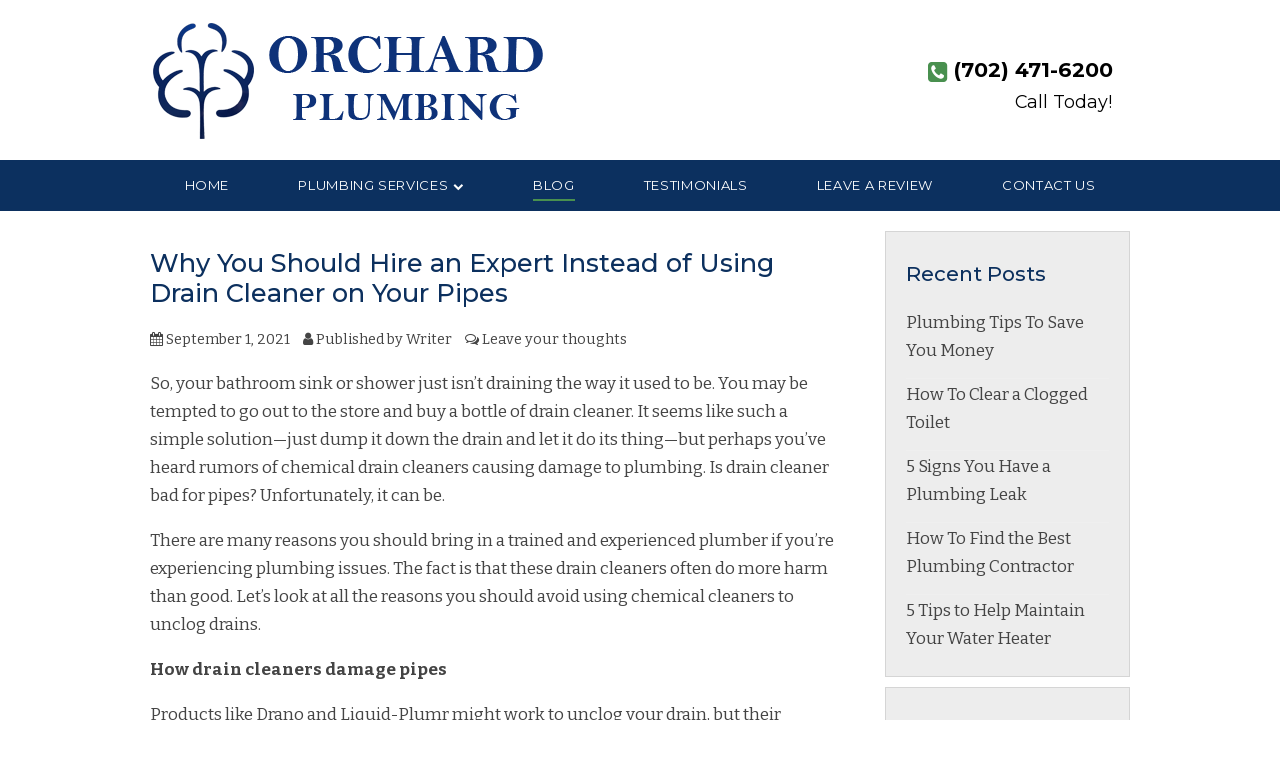

--- FILE ---
content_type: text/html; charset=UTF-8
request_url: https://orchardplumbing.vegas/2021/09/why-you-should-hire-an-expert-instead-of-using-drain-cleaner-on-your-pipes/
body_size: 13616
content:
<!doctype html>
<html dir="ltr" lang="en-US" prefix="og: https://ogp.me/ns#" class="no-js">
	<head>
<style>.footer_logo .textwidget+.textwidget{display: none;}.aioseo-breadcrumbs{display:none;}</style>
		<meta charset="UTF-8">
		<title>Why You Should Hire an Expert Instead of Using Drain Cleaner on Your Pipes - Orchard Plumbing</title>

		<link href="//www.google-analytics.com" rel="dns-prefetch">
        <link href="/wp-content/uploads/favicon.png" rel="shortcut icon">
        <link href="/wp-content/uploads/favicon.png" rel="apple-touch-icon-precomposed">
        <link href="https://stackpath.bootstrapcdn.com/font-awesome/4.7.0/css/font-awesome.min.css" rel="stylesheet" integrity="sha384-wvfXpqpZZVQGK6TAh5PVlGOfQNHSoD2xbE+QkPxCAFlNEevoEH3Sl0sibVcOQVnN" crossorigin="anonymous">


                </style>

		<meta http-equiv="X-UA-Compatible" content="IE=edge,chrome=1">
		<meta name="viewport" content="width=device-width, initial-scale=1.0">

        <link rel="stylesheet" href="https://orchardplumbing.vegas/wp-content/themes/b-gamma/js/featherlight.css">

		
		<!-- All in One SEO 4.8.5 - aioseo.com -->
	<meta name="description" content="So, your bathroom sink or shower just isn’t draining the way it used to be. You may be tempted to go out to the store and buy a bottle of drain cleaner. It seems like such a simple solution—just dump it down the drain and let it do its thing—but perhaps you’ve heard rumors of" />
	<meta name="robots" content="max-image-preview:large" />
	<meta name="author" content="Writer"/>
	<link rel="canonical" href="https://orchardplumbing.vegas/2021/09/why-you-should-hire-an-expert-instead-of-using-drain-cleaner-on-your-pipes/" />
	<meta name="generator" content="All in One SEO (AIOSEO) 4.8.5" />
		<meta property="og:locale" content="en_US" />
		<meta property="og:site_name" content="Orchard Plumbing -" />
		<meta property="og:type" content="article" />
		<meta property="og:title" content="Why You Should Hire an Expert Instead of Using Drain Cleaner on Your Pipes - Orchard Plumbing" />
		<meta property="og:description" content="So, your bathroom sink or shower just isn’t draining the way it used to be. You may be tempted to go out to the store and buy a bottle of drain cleaner. It seems like such a simple solution—just dump it down the drain and let it do its thing—but perhaps you’ve heard rumors of" />
		<meta property="og:url" content="https://orchardplumbing.vegas/2021/09/why-you-should-hire-an-expert-instead-of-using-drain-cleaner-on-your-pipes/" />
		<meta property="article:published_time" content="2021-09-01T15:14:02+00:00" />
		<meta property="article:modified_time" content="2021-09-01T15:14:02+00:00" />
		<meta name="twitter:card" content="summary_large_image" />
		<meta name="twitter:title" content="Why You Should Hire an Expert Instead of Using Drain Cleaner on Your Pipes - Orchard Plumbing" />
		<meta name="twitter:description" content="So, your bathroom sink or shower just isn’t draining the way it used to be. You may be tempted to go out to the store and buy a bottle of drain cleaner. It seems like such a simple solution—just dump it down the drain and let it do its thing—but perhaps you’ve heard rumors of" />
		<script type="application/ld+json" class="aioseo-schema">
			{"@context":"https:\/\/schema.org","@graph":[{"@type":"BlogPosting","@id":"https:\/\/orchardplumbing.vegas\/2021\/09\/why-you-should-hire-an-expert-instead-of-using-drain-cleaner-on-your-pipes\/#blogposting","name":"Why You Should Hire an Expert Instead of Using Drain Cleaner on Your Pipes - Orchard Plumbing","headline":"Why You Should Hire an Expert Instead of Using Drain Cleaner on Your Pipes","author":{"@id":"https:\/\/orchardplumbing.vegas\/author\/writer\/#author"},"publisher":{"@id":"https:\/\/orchardplumbing.vegas\/#organization"},"datePublished":"2021-09-01T15:14:02+00:00","dateModified":"2021-09-01T15:14:02+00:00","inLanguage":"en-US","mainEntityOfPage":{"@id":"https:\/\/orchardplumbing.vegas\/2021\/09\/why-you-should-hire-an-expert-instead-of-using-drain-cleaner-on-your-pipes\/#webpage"},"isPartOf":{"@id":"https:\/\/orchardplumbing.vegas\/2021\/09\/why-you-should-hire-an-expert-instead-of-using-drain-cleaner-on-your-pipes\/#webpage"},"articleSection":"Drain Cleaning"},{"@type":"BreadcrumbList","@id":"https:\/\/orchardplumbing.vegas\/2021\/09\/why-you-should-hire-an-expert-instead-of-using-drain-cleaner-on-your-pipes\/#breadcrumblist","itemListElement":[{"@type":"ListItem","@id":"https:\/\/orchardplumbing.vegas#listItem","position":1,"name":"Home","item":"https:\/\/orchardplumbing.vegas","nextItem":{"@type":"ListItem","@id":"https:\/\/orchardplumbing.vegas\/category\/drain-cleaning\/#listItem","name":"Drain Cleaning"}},{"@type":"ListItem","@id":"https:\/\/orchardplumbing.vegas\/category\/drain-cleaning\/#listItem","position":2,"name":"Drain Cleaning","item":"https:\/\/orchardplumbing.vegas\/category\/drain-cleaning\/","nextItem":{"@type":"ListItem","@id":"https:\/\/orchardplumbing.vegas\/2021\/09\/why-you-should-hire-an-expert-instead-of-using-drain-cleaner-on-your-pipes\/#listItem","name":"Why You Should Hire an Expert Instead of Using Drain Cleaner on Your Pipes"},"previousItem":{"@type":"ListItem","@id":"https:\/\/orchardplumbing.vegas#listItem","name":"Home"}},{"@type":"ListItem","@id":"https:\/\/orchardplumbing.vegas\/2021\/09\/why-you-should-hire-an-expert-instead-of-using-drain-cleaner-on-your-pipes\/#listItem","position":3,"name":"Why You Should Hire an Expert Instead of Using Drain Cleaner on Your Pipes","previousItem":{"@type":"ListItem","@id":"https:\/\/orchardplumbing.vegas\/category\/drain-cleaning\/#listItem","name":"Drain Cleaning"}}]},{"@type":"Organization","@id":"https:\/\/orchardplumbing.vegas\/#organization","name":"Orchard Plumbing","url":"https:\/\/orchardplumbing.vegas\/"},{"@type":"Person","@id":"https:\/\/orchardplumbing.vegas\/author\/writer\/#author","url":"https:\/\/orchardplumbing.vegas\/author\/writer\/","name":"Writer","image":{"@type":"ImageObject","@id":"https:\/\/orchardplumbing.vegas\/2021\/09\/why-you-should-hire-an-expert-instead-of-using-drain-cleaner-on-your-pipes\/#authorImage","url":"https:\/\/secure.gravatar.com\/avatar\/ccbe5b5a01a936b736f5ec96197697c1d12cf5c2e6e64f8b52a2d71dac6ed906?s=96&d=mm&r=g","width":96,"height":96,"caption":"Writer"}},{"@type":"WebPage","@id":"https:\/\/orchardplumbing.vegas\/2021\/09\/why-you-should-hire-an-expert-instead-of-using-drain-cleaner-on-your-pipes\/#webpage","url":"https:\/\/orchardplumbing.vegas\/2021\/09\/why-you-should-hire-an-expert-instead-of-using-drain-cleaner-on-your-pipes\/","name":"Why You Should Hire an Expert Instead of Using Drain Cleaner on Your Pipes - Orchard Plumbing","description":"So, your bathroom sink or shower just isn\u2019t draining the way it used to be. You may be tempted to go out to the store and buy a bottle of drain cleaner. It seems like such a simple solution\u2014just dump it down the drain and let it do its thing\u2014but perhaps you\u2019ve heard rumors of","inLanguage":"en-US","isPartOf":{"@id":"https:\/\/orchardplumbing.vegas\/#website"},"breadcrumb":{"@id":"https:\/\/orchardplumbing.vegas\/2021\/09\/why-you-should-hire-an-expert-instead-of-using-drain-cleaner-on-your-pipes\/#breadcrumblist"},"author":{"@id":"https:\/\/orchardplumbing.vegas\/author\/writer\/#author"},"creator":{"@id":"https:\/\/orchardplumbing.vegas\/author\/writer\/#author"},"datePublished":"2021-09-01T15:14:02+00:00","dateModified":"2021-09-01T15:14:02+00:00"},{"@type":"WebSite","@id":"https:\/\/orchardplumbing.vegas\/#website","url":"https:\/\/orchardplumbing.vegas\/","name":"Orchard Plumbing","inLanguage":"en-US","publisher":{"@id":"https:\/\/orchardplumbing.vegas\/#organization"}}]}
		</script>
		<!-- All in One SEO -->

<link rel='dns-prefetch' href='//www.google.com' />
<script type="text/javascript">
/* <![CDATA[ */
window._wpemojiSettings = {"baseUrl":"https:\/\/s.w.org\/images\/core\/emoji\/16.0.1\/72x72\/","ext":".png","svgUrl":"https:\/\/s.w.org\/images\/core\/emoji\/16.0.1\/svg\/","svgExt":".svg","source":{"concatemoji":"https:\/\/orchardplumbing.vegas\/wp-includes\/js\/wp-emoji-release.min.js?ver=6.8.3"}};
/*! This file is auto-generated */
!function(s,n){var o,i,e;function c(e){try{var t={supportTests:e,timestamp:(new Date).valueOf()};sessionStorage.setItem(o,JSON.stringify(t))}catch(e){}}function p(e,t,n){e.clearRect(0,0,e.canvas.width,e.canvas.height),e.fillText(t,0,0);var t=new Uint32Array(e.getImageData(0,0,e.canvas.width,e.canvas.height).data),a=(e.clearRect(0,0,e.canvas.width,e.canvas.height),e.fillText(n,0,0),new Uint32Array(e.getImageData(0,0,e.canvas.width,e.canvas.height).data));return t.every(function(e,t){return e===a[t]})}function u(e,t){e.clearRect(0,0,e.canvas.width,e.canvas.height),e.fillText(t,0,0);for(var n=e.getImageData(16,16,1,1),a=0;a<n.data.length;a++)if(0!==n.data[a])return!1;return!0}function f(e,t,n,a){switch(t){case"flag":return n(e,"\ud83c\udff3\ufe0f\u200d\u26a7\ufe0f","\ud83c\udff3\ufe0f\u200b\u26a7\ufe0f")?!1:!n(e,"\ud83c\udde8\ud83c\uddf6","\ud83c\udde8\u200b\ud83c\uddf6")&&!n(e,"\ud83c\udff4\udb40\udc67\udb40\udc62\udb40\udc65\udb40\udc6e\udb40\udc67\udb40\udc7f","\ud83c\udff4\u200b\udb40\udc67\u200b\udb40\udc62\u200b\udb40\udc65\u200b\udb40\udc6e\u200b\udb40\udc67\u200b\udb40\udc7f");case"emoji":return!a(e,"\ud83e\udedf")}return!1}function g(e,t,n,a){var r="undefined"!=typeof WorkerGlobalScope&&self instanceof WorkerGlobalScope?new OffscreenCanvas(300,150):s.createElement("canvas"),o=r.getContext("2d",{willReadFrequently:!0}),i=(o.textBaseline="top",o.font="600 32px Arial",{});return e.forEach(function(e){i[e]=t(o,e,n,a)}),i}function t(e){var t=s.createElement("script");t.src=e,t.defer=!0,s.head.appendChild(t)}"undefined"!=typeof Promise&&(o="wpEmojiSettingsSupports",i=["flag","emoji"],n.supports={everything:!0,everythingExceptFlag:!0},e=new Promise(function(e){s.addEventListener("DOMContentLoaded",e,{once:!0})}),new Promise(function(t){var n=function(){try{var e=JSON.parse(sessionStorage.getItem(o));if("object"==typeof e&&"number"==typeof e.timestamp&&(new Date).valueOf()<e.timestamp+604800&&"object"==typeof e.supportTests)return e.supportTests}catch(e){}return null}();if(!n){if("undefined"!=typeof Worker&&"undefined"!=typeof OffscreenCanvas&&"undefined"!=typeof URL&&URL.createObjectURL&&"undefined"!=typeof Blob)try{var e="postMessage("+g.toString()+"("+[JSON.stringify(i),f.toString(),p.toString(),u.toString()].join(",")+"));",a=new Blob([e],{type:"text/javascript"}),r=new Worker(URL.createObjectURL(a),{name:"wpTestEmojiSupports"});return void(r.onmessage=function(e){c(n=e.data),r.terminate(),t(n)})}catch(e){}c(n=g(i,f,p,u))}t(n)}).then(function(e){for(var t in e)n.supports[t]=e[t],n.supports.everything=n.supports.everything&&n.supports[t],"flag"!==t&&(n.supports.everythingExceptFlag=n.supports.everythingExceptFlag&&n.supports[t]);n.supports.everythingExceptFlag=n.supports.everythingExceptFlag&&!n.supports.flag,n.DOMReady=!1,n.readyCallback=function(){n.DOMReady=!0}}).then(function(){return e}).then(function(){var e;n.supports.everything||(n.readyCallback(),(e=n.source||{}).concatemoji?t(e.concatemoji):e.wpemoji&&e.twemoji&&(t(e.twemoji),t(e.wpemoji)))}))}((window,document),window._wpemojiSettings);
/* ]]> */
</script>
<style id='wp-emoji-styles-inline-css' type='text/css'>

	img.wp-smiley, img.emoji {
		display: inline !important;
		border: none !important;
		box-shadow: none !important;
		height: 1em !important;
		width: 1em !important;
		margin: 0 0.07em !important;
		vertical-align: -0.1em !important;
		background: none !important;
		padding: 0 !important;
	}
</style>
<link rel='stylesheet' id='wp-block-library-css' href='https://orchardplumbing.vegas/wp-includes/css/dist/block-library/style.min.css?ver=6.8.3' media='all' />
<style id='classic-theme-styles-inline-css' type='text/css'>
/*! This file is auto-generated */
.wp-block-button__link{color:#fff;background-color:#32373c;border-radius:9999px;box-shadow:none;text-decoration:none;padding:calc(.667em + 2px) calc(1.333em + 2px);font-size:1.125em}.wp-block-file__button{background:#32373c;color:#fff;text-decoration:none}
</style>
<style id='global-styles-inline-css' type='text/css'>
:root{--wp--preset--aspect-ratio--square: 1;--wp--preset--aspect-ratio--4-3: 4/3;--wp--preset--aspect-ratio--3-4: 3/4;--wp--preset--aspect-ratio--3-2: 3/2;--wp--preset--aspect-ratio--2-3: 2/3;--wp--preset--aspect-ratio--16-9: 16/9;--wp--preset--aspect-ratio--9-16: 9/16;--wp--preset--color--black: #000000;--wp--preset--color--cyan-bluish-gray: #abb8c3;--wp--preset--color--white: #ffffff;--wp--preset--color--pale-pink: #f78da7;--wp--preset--color--vivid-red: #cf2e2e;--wp--preset--color--luminous-vivid-orange: #ff6900;--wp--preset--color--luminous-vivid-amber: #fcb900;--wp--preset--color--light-green-cyan: #7bdcb5;--wp--preset--color--vivid-green-cyan: #00d084;--wp--preset--color--pale-cyan-blue: #8ed1fc;--wp--preset--color--vivid-cyan-blue: #0693e3;--wp--preset--color--vivid-purple: #9b51e0;--wp--preset--gradient--vivid-cyan-blue-to-vivid-purple: linear-gradient(135deg,rgba(6,147,227,1) 0%,rgb(155,81,224) 100%);--wp--preset--gradient--light-green-cyan-to-vivid-green-cyan: linear-gradient(135deg,rgb(122,220,180) 0%,rgb(0,208,130) 100%);--wp--preset--gradient--luminous-vivid-amber-to-luminous-vivid-orange: linear-gradient(135deg,rgba(252,185,0,1) 0%,rgba(255,105,0,1) 100%);--wp--preset--gradient--luminous-vivid-orange-to-vivid-red: linear-gradient(135deg,rgba(255,105,0,1) 0%,rgb(207,46,46) 100%);--wp--preset--gradient--very-light-gray-to-cyan-bluish-gray: linear-gradient(135deg,rgb(238,238,238) 0%,rgb(169,184,195) 100%);--wp--preset--gradient--cool-to-warm-spectrum: linear-gradient(135deg,rgb(74,234,220) 0%,rgb(151,120,209) 20%,rgb(207,42,186) 40%,rgb(238,44,130) 60%,rgb(251,105,98) 80%,rgb(254,248,76) 100%);--wp--preset--gradient--blush-light-purple: linear-gradient(135deg,rgb(255,206,236) 0%,rgb(152,150,240) 100%);--wp--preset--gradient--blush-bordeaux: linear-gradient(135deg,rgb(254,205,165) 0%,rgb(254,45,45) 50%,rgb(107,0,62) 100%);--wp--preset--gradient--luminous-dusk: linear-gradient(135deg,rgb(255,203,112) 0%,rgb(199,81,192) 50%,rgb(65,88,208) 100%);--wp--preset--gradient--pale-ocean: linear-gradient(135deg,rgb(255,245,203) 0%,rgb(182,227,212) 50%,rgb(51,167,181) 100%);--wp--preset--gradient--electric-grass: linear-gradient(135deg,rgb(202,248,128) 0%,rgb(113,206,126) 100%);--wp--preset--gradient--midnight: linear-gradient(135deg,rgb(2,3,129) 0%,rgb(40,116,252) 100%);--wp--preset--font-size--small: 13px;--wp--preset--font-size--medium: 20px;--wp--preset--font-size--large: 36px;--wp--preset--font-size--x-large: 42px;--wp--preset--spacing--20: 0.44rem;--wp--preset--spacing--30: 0.67rem;--wp--preset--spacing--40: 1rem;--wp--preset--spacing--50: 1.5rem;--wp--preset--spacing--60: 2.25rem;--wp--preset--spacing--70: 3.38rem;--wp--preset--spacing--80: 5.06rem;--wp--preset--shadow--natural: 6px 6px 9px rgba(0, 0, 0, 0.2);--wp--preset--shadow--deep: 12px 12px 50px rgba(0, 0, 0, 0.4);--wp--preset--shadow--sharp: 6px 6px 0px rgba(0, 0, 0, 0.2);--wp--preset--shadow--outlined: 6px 6px 0px -3px rgba(255, 255, 255, 1), 6px 6px rgba(0, 0, 0, 1);--wp--preset--shadow--crisp: 6px 6px 0px rgba(0, 0, 0, 1);}:where(.is-layout-flex){gap: 0.5em;}:where(.is-layout-grid){gap: 0.5em;}body .is-layout-flex{display: flex;}.is-layout-flex{flex-wrap: wrap;align-items: center;}.is-layout-flex > :is(*, div){margin: 0;}body .is-layout-grid{display: grid;}.is-layout-grid > :is(*, div){margin: 0;}:where(.wp-block-columns.is-layout-flex){gap: 2em;}:where(.wp-block-columns.is-layout-grid){gap: 2em;}:where(.wp-block-post-template.is-layout-flex){gap: 1.25em;}:where(.wp-block-post-template.is-layout-grid){gap: 1.25em;}.has-black-color{color: var(--wp--preset--color--black) !important;}.has-cyan-bluish-gray-color{color: var(--wp--preset--color--cyan-bluish-gray) !important;}.has-white-color{color: var(--wp--preset--color--white) !important;}.has-pale-pink-color{color: var(--wp--preset--color--pale-pink) !important;}.has-vivid-red-color{color: var(--wp--preset--color--vivid-red) !important;}.has-luminous-vivid-orange-color{color: var(--wp--preset--color--luminous-vivid-orange) !important;}.has-luminous-vivid-amber-color{color: var(--wp--preset--color--luminous-vivid-amber) !important;}.has-light-green-cyan-color{color: var(--wp--preset--color--light-green-cyan) !important;}.has-vivid-green-cyan-color{color: var(--wp--preset--color--vivid-green-cyan) !important;}.has-pale-cyan-blue-color{color: var(--wp--preset--color--pale-cyan-blue) !important;}.has-vivid-cyan-blue-color{color: var(--wp--preset--color--vivid-cyan-blue) !important;}.has-vivid-purple-color{color: var(--wp--preset--color--vivid-purple) !important;}.has-black-background-color{background-color: var(--wp--preset--color--black) !important;}.has-cyan-bluish-gray-background-color{background-color: var(--wp--preset--color--cyan-bluish-gray) !important;}.has-white-background-color{background-color: var(--wp--preset--color--white) !important;}.has-pale-pink-background-color{background-color: var(--wp--preset--color--pale-pink) !important;}.has-vivid-red-background-color{background-color: var(--wp--preset--color--vivid-red) !important;}.has-luminous-vivid-orange-background-color{background-color: var(--wp--preset--color--luminous-vivid-orange) !important;}.has-luminous-vivid-amber-background-color{background-color: var(--wp--preset--color--luminous-vivid-amber) !important;}.has-light-green-cyan-background-color{background-color: var(--wp--preset--color--light-green-cyan) !important;}.has-vivid-green-cyan-background-color{background-color: var(--wp--preset--color--vivid-green-cyan) !important;}.has-pale-cyan-blue-background-color{background-color: var(--wp--preset--color--pale-cyan-blue) !important;}.has-vivid-cyan-blue-background-color{background-color: var(--wp--preset--color--vivid-cyan-blue) !important;}.has-vivid-purple-background-color{background-color: var(--wp--preset--color--vivid-purple) !important;}.has-black-border-color{border-color: var(--wp--preset--color--black) !important;}.has-cyan-bluish-gray-border-color{border-color: var(--wp--preset--color--cyan-bluish-gray) !important;}.has-white-border-color{border-color: var(--wp--preset--color--white) !important;}.has-pale-pink-border-color{border-color: var(--wp--preset--color--pale-pink) !important;}.has-vivid-red-border-color{border-color: var(--wp--preset--color--vivid-red) !important;}.has-luminous-vivid-orange-border-color{border-color: var(--wp--preset--color--luminous-vivid-orange) !important;}.has-luminous-vivid-amber-border-color{border-color: var(--wp--preset--color--luminous-vivid-amber) !important;}.has-light-green-cyan-border-color{border-color: var(--wp--preset--color--light-green-cyan) !important;}.has-vivid-green-cyan-border-color{border-color: var(--wp--preset--color--vivid-green-cyan) !important;}.has-pale-cyan-blue-border-color{border-color: var(--wp--preset--color--pale-cyan-blue) !important;}.has-vivid-cyan-blue-border-color{border-color: var(--wp--preset--color--vivid-cyan-blue) !important;}.has-vivid-purple-border-color{border-color: var(--wp--preset--color--vivid-purple) !important;}.has-vivid-cyan-blue-to-vivid-purple-gradient-background{background: var(--wp--preset--gradient--vivid-cyan-blue-to-vivid-purple) !important;}.has-light-green-cyan-to-vivid-green-cyan-gradient-background{background: var(--wp--preset--gradient--light-green-cyan-to-vivid-green-cyan) !important;}.has-luminous-vivid-amber-to-luminous-vivid-orange-gradient-background{background: var(--wp--preset--gradient--luminous-vivid-amber-to-luminous-vivid-orange) !important;}.has-luminous-vivid-orange-to-vivid-red-gradient-background{background: var(--wp--preset--gradient--luminous-vivid-orange-to-vivid-red) !important;}.has-very-light-gray-to-cyan-bluish-gray-gradient-background{background: var(--wp--preset--gradient--very-light-gray-to-cyan-bluish-gray) !important;}.has-cool-to-warm-spectrum-gradient-background{background: var(--wp--preset--gradient--cool-to-warm-spectrum) !important;}.has-blush-light-purple-gradient-background{background: var(--wp--preset--gradient--blush-light-purple) !important;}.has-blush-bordeaux-gradient-background{background: var(--wp--preset--gradient--blush-bordeaux) !important;}.has-luminous-dusk-gradient-background{background: var(--wp--preset--gradient--luminous-dusk) !important;}.has-pale-ocean-gradient-background{background: var(--wp--preset--gradient--pale-ocean) !important;}.has-electric-grass-gradient-background{background: var(--wp--preset--gradient--electric-grass) !important;}.has-midnight-gradient-background{background: var(--wp--preset--gradient--midnight) !important;}.has-small-font-size{font-size: var(--wp--preset--font-size--small) !important;}.has-medium-font-size{font-size: var(--wp--preset--font-size--medium) !important;}.has-large-font-size{font-size: var(--wp--preset--font-size--large) !important;}.has-x-large-font-size{font-size: var(--wp--preset--font-size--x-large) !important;}
:where(.wp-block-post-template.is-layout-flex){gap: 1.25em;}:where(.wp-block-post-template.is-layout-grid){gap: 1.25em;}
:where(.wp-block-columns.is-layout-flex){gap: 2em;}:where(.wp-block-columns.is-layout-grid){gap: 2em;}
:root :where(.wp-block-pullquote){font-size: 1.5em;line-height: 1.6;}
</style>
<link rel='stylesheet' id='client-plugins-css-css' href='https://orchardplumbing.vegas/wp-content/plugins/client-plugins/css/client-plugins.css?ver=6.8.3' media='all' />
<link rel='stylesheet' id='contact-form-7-css' href='https://orchardplumbing.vegas/wp-content/plugins/contact-form-7/includes/css/styles.css?ver=6.0.3' media='all' />
<link rel='stylesheet' id='normalize-css' href='https://orchardplumbing.vegas/wp-content/themes/b-gamma/normalize.css?ver=1.0' media='all' />
<link rel='stylesheet' id='html5blank-css' href='https://orchardplumbing.vegas/wp-content/themes/b-gamma/style.css?ver=1.0' media='all' />
<script type="text/javascript" src="https://orchardplumbing.vegas/wp-content/themes/b-gamma/js/lib/conditionizr-4.3.0.min.js?ver=4.3.0" id="conditionizr-js"></script>
<script type="text/javascript" src="https://orchardplumbing.vegas/wp-content/themes/b-gamma/js/lib/modernizr-2.7.1.min.js?ver=2.7.1" id="modernizr-js"></script>
<script type="text/javascript" src="https://orchardplumbing.vegas/wp-includes/js/jquery/jquery.min.js?ver=3.7.1" id="jquery-core-js"></script>
<script type="text/javascript" src="https://orchardplumbing.vegas/wp-includes/js/jquery/jquery-migrate.min.js?ver=3.4.1" id="jquery-migrate-js"></script>
<script type="text/javascript" src="https://orchardplumbing.vegas/wp-content/themes/b-gamma/js/scripts.js?ver=1.0.0" id="html5blankscripts-js"></script>
<link rel="https://api.w.org/" href="https://orchardplumbing.vegas/wp-json/" /><link rel="alternate" title="JSON" type="application/json" href="https://orchardplumbing.vegas/wp-json/wp/v2/posts/765" /><link rel="alternate" title="oEmbed (JSON)" type="application/json+oembed" href="https://orchardplumbing.vegas/wp-json/oembed/1.0/embed?url=https%3A%2F%2Forchardplumbing.vegas%2F2021%2F09%2Fwhy-you-should-hire-an-expert-instead-of-using-drain-cleaner-on-your-pipes%2F" />
<link rel="alternate" title="oEmbed (XML)" type="text/xml+oembed" href="https://orchardplumbing.vegas/wp-json/oembed/1.0/embed?url=https%3A%2F%2Forchardplumbing.vegas%2F2021%2F09%2Fwhy-you-should-hire-an-expert-instead-of-using-drain-cleaner-on-your-pipes%2F&#038;format=xml" />
		<style type="text/css" id="wp-custom-css">
			
@media screen and (min-width: 768px) {
	header > .wrapper {
		display: flex;
        align-items: center;
	}
} 		</style>
		<noscript><style id="rocket-lazyload-nojs-css">.rll-youtube-player, [data-lazy-src]{display:none !important;}</style></noscript>
        <link rel="stylesheet" href="https://orchardplumbing.vegas/wp-content/themes/b-gamma/custom.css">

        <script src="https://orchardplumbing.vegas/wp-content/themes/b-gamma/js/featherlight.js"></script>
        <script src="https://orchardplumbing.vegas/wp-content/themes/b-gamma/js/featherlight.gallery.js"></script>

	<!-- Schema Start -->
<script type="application/ld+json">{
 "@context": "https://schema.org",
 "@type": "Plumber",
 "address": {
 "@type": "PostalAddress",
 "addressLocality": "Las Vegas",
 "addressRegion": "NV",
 "streetAddress": "1515 Industrial Rd",
 "postalCode": "89102"
},
	
 "aggregateRating": {
    "@type": "AggregateRating",
	"ratingValue": "5.0",
	"worstRating": "1",
    "bestRating": "5",
    "reviewCount": "4"
  },
	
 "geo": {
	"@type": "GeoCoordinates",
	"latitude": "36.1533152",
	"longitude": "-115.1606835"
 },
	
 "areaServed": {
	"@type": "City",
	"name": "Las Vegas"
	},
	
 "hasMap": "https://www.google.com/maps/place/Orchard+Plumbing/@36.1533152,-115.1606835,17z/data=!3m1!4b1!4m5!3m4!1s0x0:0xbfb6a9b59ccf88c9!8m2!3d36.1533152!4d-115.1584948?hl=en",
 "url": "https://orchardplumbing.vegas/",
 "logo": "https://orchardplumbing.vegas/wp-content/uploads/logo.png",
	
 "openingHours": [
	 "Mo-Su 00:00-23:59"
 ],
	
 "description": "When you need a Las Vegas plumber, call Orchard Plumbing. We offer great deals on a full range of plumbing services. Visit us online or call to schedule service today.",
	
 "name": "Orchard Plumbing",
 "sameAs": 
[
	"https://www.yelp.com/biz/orchard-plumbing-las-vegas",
	"https://www.facebook.com/Orchard-Plumbing-245881505930079/",
	"https://www.yellowpages.com/las-vegas-nv/mip/orchard-plumbing-21363053"
],
	
 "telephone": "702-471-6200",
	
 "priceRange": "$",
	
 "image": "https://orchardplumbing.vegas/wp-content/uploads/hm-van.jpg"
}
</script>
	<!-- Schema End -->


<script>
  (function(i,s,o,g,r,a,m){i['GoogleAnalyticsObject']=r;i[r]=i[r]||function(){
  (i[r].q=i[r].q||[]).push(arguments)},i[r].l=1*new Date();a=s.createElement(o),
  m=s.getElementsByTagName(o)[0];a.async=1;a.src=g;m.parentNode.insertBefore(a,m)
  })(window,document,'script','https://www.google-analytics.com/analytics.js','ga');

  ga('create', 'UA-104624517-1', 'auto');
  ga('send', 'pageview');

</script>
	</head>
	<body class="wp-singular post-template-default single single-post postid-765 single-format-standard wp-theme-b-gamma why-you-should-hire-an-expert-instead-of-using-drain-cleaner-on-your-pipes">
            <div class="prime"><!-- Prime start -->
			<header class="header clear" role="banner">
                <div class="wrapper">
                                                <div class="one-half">
                                <div id="text-12">			<div class="textwidget"><div class="toplogo"><a href="/"><img src="data:image/svg+xml,%3Csvg%20xmlns='http://www.w3.org/2000/svg'%20viewBox='0%200%201%201'%3E%3C/svg%3E" data-lazy-src="/wp-content/uploads/logo.png" alt="Orchard Plumbing Logo"/><noscript><img src="/wp-content/uploads/logo.png" alt="Orchard Plumbing Logo"/></noscript></a></div></div>
		</div>                            </div>
                        
                                            <div class="one-half">
                            <div id="text-18">			<div class="textwidget"><div class="topPhone"><a href="tel:+17024716200" title="call today"><span class="phone-number"><i class="fa fa-phone-square" aria-hidden="true"></i> (702) 471-6200</span><span class="call-today">Call Today!</span></a></div></div>
		</div>                        </div>
                                    </div>
                <div class="nav-block"></div>
                <nav class="nav" role="navigation">
                    <div id="toggle-wrapper">
                        <div id="menu-toggle">
                            <span></span>
                            <span></span>
                            <span></span>
                        </div>
                    </div>
                    <ul><li id="menu-item-20" class="menu-item menu-item-type-post_type menu-item-object-page menu-item-home menu-item-20"><a href="https://orchardplumbing.vegas/">Home</a></li>
<li id="menu-item-364" class="menu-item menu-item-type-custom menu-item-object-custom menu-item-has-children menu-item-364"><a href="#">Plumbing Services</a>
<ul class="sub-menu">
	<li id="menu-item-180" class="menu-item menu-item-type-post_type menu-item-object-page menu-item-180"><a href="https://orchardplumbing.vegas/residential-plumbing-services/" title="Residential Plumbing Services">Residential</a></li>
	<li id="menu-item-365" class="menu-item menu-item-type-post_type menu-item-object-page menu-item-365"><a href="https://orchardplumbing.vegas/commercial-plumbing-services/" title="Commercial Plumbing Services">Commercial</a></li>
	<li id="menu-item-366" class="menu-item menu-item-type-post_type menu-item-object-page menu-item-366"><a href="https://orchardplumbing.vegas/water-heater-repair/" title="Water Heater Repair Services">Water Heater Repair</a></li>
	<li id="menu-item-367" class="menu-item menu-item-type-post_type menu-item-object-page menu-item-367"><a href="https://orchardplumbing.vegas/drain-cleaning-service/" title="Drain Cleaning Services">Drain Cleaning</a></li>
</ul>
</li>
<li id="menu-item-338" class="menu-item menu-item-type-post_type menu-item-object-page current_page_parent menu-item-338"><a href="https://orchardplumbing.vegas/blog/" title="Read our Blog">Blog</a></li>
<li id="menu-item-310" class="menu-item menu-item-type-post_type menu-item-object-page menu-item-310"><a href="https://orchardplumbing.vegas/reviews/" title="Read our Testimonials">Testimonials</a></li>
<li id="menu-item-222" class="menu-item menu-item-type-post_type menu-item-object-page menu-item-222"><a href="https://orchardplumbing.vegas/feedback/">Leave a Review</a></li>
<li id="menu-item-17" class="menu-item menu-item-type-post_type menu-item-object-page menu-item-17"><a href="https://orchardplumbing.vegas/contact-us/">Contact Us</a></li>
<li id="menu-item-718" class="menu-item menu-item-type-custom menu-item-object-custom menu-item-718"><a href="tel:+17024716200">(702)  471-6200</a></li>
</ul>                </nav>
			</header>

            
            <!-- Start #content -->
            <div id="content">

                
                <!-- start content .wrapper -->
                <div class="wrapper">

	<main role="blog">
	<section>
			<article id="post-765" class="post-765 post type-post status-publish format-standard hentry category-drain-cleaning">

			<h1>
				<a href="https://orchardplumbing.vegas/2021/09/why-you-should-hire-an-expert-instead-of-using-drain-cleaner-on-your-pipes/" title="Why You Should Hire an Expert Instead of Using Drain Cleaner on Your Pipes">Why You Should Hire an Expert Instead of Using Drain Cleaner on Your Pipes</a>
			</h1>

<!-- post details -->
    <div class="post-details">
    <span class="date"><i class="fa fa-calendar" aria-hidden="true"></i> September 1, 2021</span>
    <span class="author"><i class="fa fa-user" aria-hidden="true"></i> Published by <a href="https://orchardplumbing.vegas/author/writer/" title="Posts by Writer" rel="author">Writer</a></span>
    <span class="comments"><i class="fa fa-comments-o" aria-hidden="true"></i> <a href="https://orchardplumbing.vegas/2021/09/why-you-should-hire-an-expert-instead-of-using-drain-cleaner-on-your-pipes/#respond">Leave your thoughts</a></span>
    </div>
<!-- /post details -->

			
			<p>So, your bathroom sink or shower just isn’t draining the way it used to be. You may be tempted to go out to the store and buy a bottle of drain cleaner. It seems like such a simple solution—just dump it down the drain and let it do its thing—but perhaps you’ve heard rumors of chemical drain cleaners causing damage to plumbing. Is drain cleaner bad for pipes? Unfortunately, it can be.</p>
<p>There are many reasons you should bring in a trained and experienced plumber if you’re experiencing plumbing issues. The fact is that these drain cleaners often do more harm than good. Let’s look at all the reasons you should avoid using chemical cleaners to unclog drains.</p>
<p><strong>How drain cleaners damage pipes</strong></p>
<p>Products like Drano and Liquid-Plumr might work to unclog your drain, but their effectiveness comes at a cost. While a single use may be fine to clear a small clog, using them on larger clogs or on a regular basis isn’t recommended.</p>
<p>These products are chemically designed to eat away at whatever is there—including your pipes. Using them frequently may result in irreparable damage to your plumbing. Especially if you have plastic pipes, you should avoid using these products.</p>
<p>If the drain is completely stopped, that’s a sign of a larger clog, which means drain cleaner is the wrong tool for the job. You should also avoid using drain cleaners for your toilet, because the chemical liquid will sit in the bowl and generate heat, which could lead to cracking.</p>
<p><strong>Use of other household chemicals</strong></p>
<p>You might think you can substitute bleach or other caustic liquids for drain cleaner. This is a particularly bad idea if you have a septic system, as these cleaners will eliminate the bacteria that is necessary to break down waste. Even if you don’t have a septic system, it’s not good practice to pour bleach down the drain, as it can create toxic gases when mixed with other household cleaning agents like rubbing alcohol and toilet cleaner.</p>
<p><strong>Why you should bring in the pros</strong></p>
<p>You likely don’t have all the tools a professional plumber has to tackle a stubborn clog or other plumbing issue. Using a plunger might work for a small clog, but it can lead to sludge accumulating in the drain, meaning the problem never really goes away.</p>
<p>A licensed and trained plumber will be able to get to the root of the problem and solve it. Your drains will be working like new in no time at all with the assistance of a professional technician.</p>
<p>If you’re wondering whether cleaning products can damage your pipes, you should call an experienced plumber. At <a href="https://orchardplumbing.vegas/">Orchard Plumbing</a>, we believe in serving our customers with complete honesty. Honesty and quality have been the cornerstones of our business since we opened our doors, and it’s exactly what has kept us in business all these years. It is because of our integrity that we’ve become one of the local leaders in our industry. Contact us right now for all your plumbing needs!</p>
						<!--<p>Categorised in: <a href="https://orchardplumbing.vegas/category/drain-cleaning/" rel="tag">Drain Cleaning</a></p>
			<p>This post was written by Writer</p>-->
						<div class="comments">
	

	<div id="respond" class="comment-respond">
		<h3 id="reply-title" class="comment-reply-title">Leave a Reply <small><a rel="nofollow" id="cancel-comment-reply-link" href="/2021/09/why-you-should-hire-an-expert-instead-of-using-drain-cleaner-on-your-pipes/#respond" style="display:none;">Cancel reply</a></small></h3><form action="https://orchardplumbing.vegas/wp-comments-post.php" method="post" id="commentform" class="comment-form"><p class="comment-notes"><span id="email-notes">Your email address will not be published.</span> <span class="required-field-message">Required fields are marked <span class="required">*</span></span></p><p class="comment-form-comment"><label for="comment">Comment <span class="required">*</span></label> <textarea id="comment" name="comment" cols="45" rows="8" maxlength="65525" required="required"></textarea></p><p class="comment-form-author"><label for="author">Name <span class="required">*</span></label> <input id="author" name="author" type="text" value="" size="30" maxlength="245" autocomplete="name" required="required" /></p>
<p class="comment-form-email"><label for="email">Email <span class="required">*</span></label> <input id="email" name="email" type="text" value="" size="30" maxlength="100" aria-describedby="email-notes" autocomplete="email" required="required" /></p>
<p class="comment-form-url"><label for="url">Website</label> <input id="url" name="url" type="text" value="" size="30" maxlength="200" autocomplete="url" /></p>
<p class="comment-form-cookies-consent"><input id="wp-comment-cookies-consent" name="wp-comment-cookies-consent" type="checkbox" value="yes" /> <label for="wp-comment-cookies-consent">Save my name, email, and website in this browser for the next time I comment.</label></p>
<p class="form-submit"><input name="submit" type="submit" id="submit" class="submit" value="Post Comment" /> <input type='hidden' name='comment_post_ID' value='765' id='comment_post_ID' />
<input type='hidden' name='comment_parent' id='comment_parent' value='0' />
</p></form>	</div><!-- #respond -->
	
</div>
		</article>
	
		</section>
	</main>
        <div class="blog-sidebar">
        
		<div id="recent-posts-2" class="widget_recent_entries">
		<h3>Recent Posts</h3>
		<ul>
											<li>
					<a href="https://orchardplumbing.vegas/2022/12/plumbing-tips-to-save-you-money/">Plumbing Tips To Save You Money</a>
									</li>
											<li>
					<a href="https://orchardplumbing.vegas/2022/12/how-to-clear-a-clogged-toilet/">How To Clear a Clogged Toilet</a>
									</li>
											<li>
					<a href="https://orchardplumbing.vegas/2022/11/5-signs-you-have-a-plumbing-leak/">5 Signs You Have a Plumbing Leak</a>
									</li>
											<li>
					<a href="https://orchardplumbing.vegas/2022/11/how-to-find-the-best-plumbing-contractor/">How To Find the Best Plumbing Contractor</a>
									</li>
											<li>
					<a href="https://orchardplumbing.vegas/2022/10/5-tips-to-help-maintain-your-water-heater/">5 Tips to Help Maintain Your Water Heater</a>
									</li>
					</ul>

		</div><div id="categories-2" class="widget_categories"><h3>Categories</h3>
			<ul>
					<li class="cat-item cat-item-11"><a href="https://orchardplumbing.vegas/category/commercial-plumber/">Commercial Plumber</a>
</li>
	<li class="cat-item cat-item-4"><a href="https://orchardplumbing.vegas/category/drain-cleaning/">Drain Cleaning</a>
</li>
	<li class="cat-item cat-item-5"><a href="https://orchardplumbing.vegas/category/emergency-plumber/">Emergency Plumber</a>
</li>
	<li class="cat-item cat-item-15"><a href="https://orchardplumbing.vegas/category/pipe-replacement/">Pipe Replacement</a>
</li>
	<li class="cat-item cat-item-8"><a href="https://orchardplumbing.vegas/category/plumber/">Plumber</a>
</li>
	<li class="cat-item cat-item-9"><a href="https://orchardplumbing.vegas/category/plumbing-contractor/">Plumbing Contractor</a>
</li>
	<li class="cat-item cat-item-13"><a href="https://orchardplumbing.vegas/category/plumbing-repair/">Plumbing Repair</a>
</li>
	<li class="cat-item cat-item-10"><a href="https://orchardplumbing.vegas/category/plumbing-services/">Plumbing Services</a>
</li>
	<li class="cat-item cat-item-12"><a href="https://orchardplumbing.vegas/category/residential-plumber/">Residential Plumber</a>
</li>
	<li class="cat-item cat-item-17"><a href="https://orchardplumbing.vegas/category/reverse-osmosis/">Reverse Osmosis</a>
</li>
	<li class="cat-item cat-item-7"><a href="https://orchardplumbing.vegas/category/sewer-service/">Sewer Service</a>
</li>
	<li class="cat-item cat-item-18"><a href="https://orchardplumbing.vegas/category/showerheads/">Showerheads</a>
</li>
	<li class="cat-item cat-item-6"><a href="https://orchardplumbing.vegas/category/water-heater-service/">Water Heater Service</a>
</li>
	<li class="cat-item cat-item-14"><a href="https://orchardplumbing.vegas/category/water-pressure/">Water Pressure</a>
</li>
	<li class="cat-item cat-item-16"><a href="https://orchardplumbing.vegas/category/water-softener/">Water Softener</a>
</li>
			</ul>

			</div><div id="archives-2" class="widget_archive"><h3>Archives</h3>
			<ul>
					<li><a href='https://orchardplumbing.vegas/2022/12/'>December 2022</a></li>
	<li><a href='https://orchardplumbing.vegas/2022/11/'>November 2022</a></li>
	<li><a href='https://orchardplumbing.vegas/2022/10/'>October 2022</a></li>
	<li><a href='https://orchardplumbing.vegas/2022/09/'>September 2022</a></li>
	<li><a href='https://orchardplumbing.vegas/2022/08/'>August 2022</a></li>
	<li><a href='https://orchardplumbing.vegas/2022/07/'>July 2022</a></li>
	<li><a href='https://orchardplumbing.vegas/2022/06/'>June 2022</a></li>
	<li><a href='https://orchardplumbing.vegas/2022/05/'>May 2022</a></li>
	<li><a href='https://orchardplumbing.vegas/2022/04/'>April 2022</a></li>
	<li><a href='https://orchardplumbing.vegas/2022/03/'>March 2022</a></li>
	<li><a href='https://orchardplumbing.vegas/2022/01/'>January 2022</a></li>
	<li><a href='https://orchardplumbing.vegas/2021/12/'>December 2021</a></li>
	<li><a href='https://orchardplumbing.vegas/2021/11/'>November 2021</a></li>
	<li><a href='https://orchardplumbing.vegas/2021/10/'>October 2021</a></li>
	<li><a href='https://orchardplumbing.vegas/2021/09/'>September 2021</a></li>
	<li><a href='https://orchardplumbing.vegas/2021/08/'>August 2021</a></li>
	<li><a href='https://orchardplumbing.vegas/2021/07/'>July 2021</a></li>
	<li><a href='https://orchardplumbing.vegas/2021/06/'>June 2021</a></li>
	<li><a href='https://orchardplumbing.vegas/2021/04/'>April 2021</a></li>
	<li><a href='https://orchardplumbing.vegas/2021/03/'>March 2021</a></li>
	<li><a href='https://orchardplumbing.vegas/2021/02/'>February 2021</a></li>
	<li><a href='https://orchardplumbing.vegas/2021/01/'>January 2021</a></li>
	<li><a href='https://orchardplumbing.vegas/2020/12/'>December 2020</a></li>
	<li><a href='https://orchardplumbing.vegas/2020/11/'>November 2020</a></li>
	<li><a href='https://orchardplumbing.vegas/2020/10/'>October 2020</a></li>
	<li><a href='https://orchardplumbing.vegas/2020/09/'>September 2020</a></li>
	<li><a href='https://orchardplumbing.vegas/2020/08/'>August 2020</a></li>
	<li><a href='https://orchardplumbing.vegas/2020/07/'>July 2020</a></li>
	<li><a href='https://orchardplumbing.vegas/2020/06/'>June 2020</a></li>
	<li><a href='https://orchardplumbing.vegas/2020/05/'>May 2020</a></li>
	<li><a href='https://orchardplumbing.vegas/2020/04/'>April 2020</a></li>
	<li><a href='https://orchardplumbing.vegas/2020/03/'>March 2020</a></li>
	<li><a href='https://orchardplumbing.vegas/2020/02/'>February 2020</a></li>
	<li><a href='https://orchardplumbing.vegas/2020/01/'>January 2020</a></li>
	<li><a href='https://orchardplumbing.vegas/2019/12/'>December 2019</a></li>
	<li><a href='https://orchardplumbing.vegas/2019/11/'>November 2019</a></li>
	<li><a href='https://orchardplumbing.vegas/2019/10/'>October 2019</a></li>
	<li><a href='https://orchardplumbing.vegas/2019/09/'>September 2019</a></li>
	<li><a href='https://orchardplumbing.vegas/2019/08/'>August 2019</a></li>
	<li><a href='https://orchardplumbing.vegas/2019/07/'>July 2019</a></li>
	<li><a href='https://orchardplumbing.vegas/2019/06/'>June 2019</a></li>
	<li><a href='https://orchardplumbing.vegas/2019/05/'>May 2019</a></li>
	<li><a href='https://orchardplumbing.vegas/2019/04/'>April 2019</a></li>
	<li><a href='https://orchardplumbing.vegas/2019/03/'>March 2019</a></li>
	<li><a href='https://orchardplumbing.vegas/2019/02/'>February 2019</a></li>
	<li><a href='https://orchardplumbing.vegas/2019/01/'>January 2019</a></li>
	<li><a href='https://orchardplumbing.vegas/2018/12/'>December 2018</a></li>
	<li><a href='https://orchardplumbing.vegas/2018/11/'>November 2018</a></li>
	<li><a href='https://orchardplumbing.vegas/2018/10/'>October 2018</a></li>
	<li><a href='https://orchardplumbing.vegas/2018/09/'>September 2018</a></li>
	<li><a href='https://orchardplumbing.vegas/2018/08/'>August 2018</a></li>
	<li><a href='https://orchardplumbing.vegas/2018/07/'>July 2018</a></li>
	<li><a href='https://orchardplumbing.vegas/2018/06/'>June 2018</a></li>
	<li><a href='https://orchardplumbing.vegas/2018/05/'>May 2018</a></li>
	<li><a href='https://orchardplumbing.vegas/2018/04/'>April 2018</a></li>
	<li><a href='https://orchardplumbing.vegas/2018/03/'>March 2018</a></li>
	<li><a href='https://orchardplumbing.vegas/2018/02/'>February 2018</a></li>
	<li><a href='https://orchardplumbing.vegas/2018/01/'>January 2018</a></li>
	<li><a href='https://orchardplumbing.vegas/2017/12/'>December 2017</a></li>
	<li><a href='https://orchardplumbing.vegas/2017/11/'>November 2017</a></li>
	<li><a href='https://orchardplumbing.vegas/2017/10/'>October 2017</a></li>
	<li><a href='https://orchardplumbing.vegas/2017/09/'>September 2017</a></li>
	<li><a href='https://orchardplumbing.vegas/2017/08/'>August 2017</a></li>
	<li><a href='https://orchardplumbing.vegas/2017/07/'>July 2017</a></li>
			</ul>

			</div>    </div>
                    </div><!-- End of Content Wrapper -->

                
            </div>
            <!-- End #content -->

			<footer class="footer" role="contentinfo">
                <div class="wrapper">
  <div class="neg-margin">
    <!---->
              <div class="one-third">
      <div id="text-2"><h2 class="widgettitle">Location</h2>
			<div class="textwidget">Orchard Plumbing<br />
<a href="https://www.google.com/maps?cid=13814415504490596553&hl=en&_ga=2.82207122.524491515.1500307814-1043351985.1500307814" target="_blank" title="Contact Us">1515 Industrial Rd<br/>Las Vegas, NV 89102</a><br />
Phone: <a href="tel:+17024716200" title="Call today">(702) 471-6200</a></div>
		</div><div id="biziqcredibilitybuilders-2"><div class="socialicons"><div class="bottomicon"><a rel="nofollow" href="https://www.google.com/maps?cid=13814415504490596553&hl=en&_ga=2.82207122.524491515.1500307814-1043351985.1500307814" target="_blank"><img src="data:image/svg+xml,%3Csvg%20xmlns='http://www.w3.org/2000/svg'%20viewBox='0%200%201%201'%3E%3C/svg%3E" data-lazy-src="/wp-content/plugins/client-plugins/client-cred-builders/static/google.png" alt="google.png"/><noscript><img src="/wp-content/plugins/client-plugins/client-cred-builders/static/google.png" alt="google.png"/></noscript></a></div><div class="bottomicon"><a rel="nofollow" href="https://www.facebook.com/Orchard-Plumbing-Als-Sewer-and-Drain-245881505930079/" target="_blank"><img src="data:image/svg+xml,%3Csvg%20xmlns='http://www.w3.org/2000/svg'%20viewBox='0%200%201%201'%3E%3C/svg%3E" data-lazy-src="/wp-content/plugins/client-plugins/client-cred-builders/static/facebook.png" alt="facebook.png"/><noscript><img src="/wp-content/plugins/client-plugins/client-cred-builders/static/facebook.png" alt="facebook.png"/></noscript></a></div></div></div>      </div>
                  <div class="one-third">
        <div id="text-24"><h2 class="widgettitle">Business Hours</h2>
			<div class="textwidget"><p>We&#8217;re open 24 hours!<br />
<img loading="lazy" decoding="async" width="150" height="152" class="alignleft size-full wp-image-646" src="data:image/svg+xml,%3Csvg%20xmlns='http://www.w3.org/2000/svg'%20viewBox='0%200%201%201'%3E%3C/svg%3E" data-lazy-src="/wp-content/uploads/24-hr.png" alt="" data-lazy-srcset="https://orchardplumbing.vegas/wp-content/uploads/24-hr.png 150w, https://orchardplumbing.vegas/wp-content/uploads/24-hr-120x122.png 120w" data-lazy-sizes="(max-width: 150px) 100vw, 150px" /><noscript><img loading="lazy" decoding="async" width="150" height="152" class="alignleft size-full wp-image-646" src="/wp-content/uploads/24-hr.png" alt="" srcset="https://orchardplumbing.vegas/wp-content/uploads/24-hr.png 150w, https://orchardplumbing.vegas/wp-content/uploads/24-hr-120x122.png 120w" sizes="(max-width: 150px) 100vw, 150px" /></noscript></p>
</div>
		</div>      </div>
                  <div class="one-third">
        <div id="text-16"><h2 class="widgettitle">Contact Us Today!</h2>
			<div class="textwidget"><a href="/contact-us/" class="contact-btn" title="Contact Us" style="margin-bottom:10px;">Contact Us</a></div>
		</div><div id="text-23">			<div class="textwidget"><a href="/reviews/" title="read our reviews" class="contact-btn">Read Our Reviews</a></div>
		</div>      </div>
      <div class="clear"></div>
  </div>
</div>

                <div class="copy">&copy; 2026 Orchard Plumbing </div>

			</footer>

            </div><!-- Prime end -->

		<script type="speculationrules">
{"prefetch":[{"source":"document","where":{"and":[{"href_matches":"\/*"},{"not":{"href_matches":["\/wp-*.php","\/wp-admin\/*","\/wp-content\/uploads\/*","\/wp-content\/*","\/wp-content\/plugins\/*","\/wp-content\/themes\/b-gamma\/*","\/*\\?(.+)"]}},{"not":{"selector_matches":"a[rel~=\"nofollow\"]"}},{"not":{"selector_matches":".no-prefetch, .no-prefetch a"}}]},"eagerness":"conservative"}]}
</script>
<script type="text/javascript" src="https://orchardplumbing.vegas/wp-includes/js/comment-reply.min.js?ver=6.8.3" id="comment-reply-js" async="async" data-wp-strategy="async"></script>
<script type="text/javascript" src="https://orchardplumbing.vegas/wp-content/plugins/client-plugins/client-reviews/js/review-widget.js?ver=1.0.0" id="client_review_widget-js"></script>
<script type="text/javascript" src="https://orchardplumbing.vegas/wp-includes/js/dist/hooks.min.js?ver=4d63a3d491d11ffd8ac6" id="wp-hooks-js"></script>
<script type="text/javascript" src="https://orchardplumbing.vegas/wp-includes/js/dist/i18n.min.js?ver=5e580eb46a90c2b997e6" id="wp-i18n-js"></script>
<script type="text/javascript" id="wp-i18n-js-after">
/* <![CDATA[ */
wp.i18n.setLocaleData( { 'text direction\u0004ltr': [ 'ltr' ] } );
/* ]]> */
</script>
<script type="text/javascript" src="https://orchardplumbing.vegas/wp-content/plugins/contact-form-7/includes/swv/js/index.js?ver=6.0.3" id="swv-js"></script>
<script type="text/javascript" id="contact-form-7-js-before">
/* <![CDATA[ */
var wpcf7 = {
    "api": {
        "root": "https:\/\/orchardplumbing.vegas\/wp-json\/",
        "namespace": "contact-form-7\/v1"
    },
    "cached": 1
};
/* ]]> */
</script>
<script type="text/javascript" src="https://orchardplumbing.vegas/wp-content/plugins/contact-form-7/includes/js/index.js?ver=6.0.3" id="contact-form-7-js"></script>
<script type="text/javascript" id="google-invisible-recaptcha-js-before">
/* <![CDATA[ */
var renderInvisibleReCaptcha = function() {

    for (var i = 0; i < document.forms.length; ++i) {
        var form = document.forms[i];
        var holder = form.querySelector('.inv-recaptcha-holder');

        if (null === holder) continue;
		holder.innerHTML = '';

         (function(frm){
			var cf7SubmitElm = frm.querySelector('.wpcf7-submit');
            var holderId = grecaptcha.render(holder,{
                'sitekey': '6Lep1SkUAAAAAEi65MomU5lxsftha2Tsye-8ruE5', 'size': 'invisible', 'badge' : 'bottomleft',
                'callback' : function (recaptchaToken) {
					if((null !== cf7SubmitElm) && (typeof jQuery != 'undefined')){jQuery(frm).submit();grecaptcha.reset(holderId);return;}
					 HTMLFormElement.prototype.submit.call(frm);
                },
                'expired-callback' : function(){grecaptcha.reset(holderId);}
            });

			if(null !== cf7SubmitElm && (typeof jQuery != 'undefined') ){
				jQuery(cf7SubmitElm).off('click').on('click', function(clickEvt){
					clickEvt.preventDefault();
					grecaptcha.execute(holderId);
				});
			}
			else
			{
				frm.onsubmit = function (evt){evt.preventDefault();grecaptcha.execute(holderId);};
			}


        })(form);
    }
};
/* ]]> */
</script>
<script type="text/javascript" async defer src="https://www.google.com/recaptcha/api.js?onload=renderInvisibleReCaptcha&amp;render=explicit" id="google-invisible-recaptcha-js"></script>
<script type="text/javascript" src="https://orchardplumbing.vegas/wp-content/plugins/wp-gallery-custom-links/wp-gallery-custom-links.js?ver=1.1" id="wp-gallery-custom-links-js-js"></script>
<script>
            window.lazyLoadOptions = {
                elements_selector: "img[data-lazy-src],.rocket-lazyload,iframe[data-lazy-src]",
                data_src: "lazy-src",
                data_srcset: "lazy-srcset",
                data_sizes: "lazy-sizes",
                skip_invisible: false,
                class_loading: "lazyloading",
                class_loaded: "lazyloaded",
                threshold: 300,
                callback_load: function(element) {
                    if ( element.tagName === "IFRAME" && element.dataset.rocketLazyload == "fitvidscompatible" ) {
                        if (element.classList.contains("lazyloaded") ) {
                            if (typeof window.jQuery != "undefined") {
                                if (jQuery.fn.fitVids) {
                                    jQuery(element).parent().fitVids();
                                }
                            }
                        }
                    }
                }
            };
        
        // Listen to the Initialized event
        window.addEventListener('LazyLoad::Initialized', function (e) {
            // Get the instance and puts it in the lazyLoadInstance variable
            var lazyLoadInstance = e.detail.instance;
        
            if (window.MutationObserver) {
                var observer = new MutationObserver(function(mutations) {
                    mutations.forEach(function(mutation) {
                        lazyLoadInstance.update();
                    } );
                } );
                
                var b      = document.getElementsByTagName("body")[0];
                var config = { childList: true, subtree: true };
                
                observer.observe(b, config);
            }
        }, false);
        </script>
        <script data-cfasync="false" async src="https://orchardplumbing.vegas/wp-content/plugins/rocket-lazy-load/assets/js/11.0.3/lazyload.min.js"></script>
                <script>
                    jQuery(document).ready( function($) {
                      $('body:not(.home) h1').prependTo('.insert-h1-before');

                      if ( $('.breakout, .cta').length ) {
                          $('.breakout, .cta').wrapInner('<div class="wrapper"></div>');
                      }
                    }); 
	var isInViewport = function (elem) {
   var bounding = elem.getBoundingClientRect();
   return (
       bounding.top >= 0 &&
       bounding.left >= 0 &&
       bounding.bottom <= (window.innerHeight || document.documentElement.clientHeight) &&
       bounding.right <= (window.innerWidth || document.documentElement.clientWidth)
   );
};

window.addEventListener('scroll', function(event) {
 var iframeLLVidContainer = document.querySelector(".iframe-lazy-load");
 var iframeLLVids = document.querySelectorAll(".iframe-lazy-load");
 var iframeVid = document.querySelector(".iframe-lazy-load iframe");
 

 if(isInViewport(iframeLLVidContainer) && iframeVid == null) {
   iframeLLVids.forEach(function(videoDiv){
   var iframeVid = document.querySelector(".iframe-lazy-load iframe");
     var src = videoDiv.getAttribute("data-src");
     var front = '<iframe src=';
     var back = '" frameborder="0" allowfullscreen="allowfullscreen"></iframe>';
     videoDiv.innerHTML = (front + src + back);
   });
 }
});
                </script>
<script src="https://ajax.googleapis.com/ajax/libs/webfont/1.5.18/webfont.js"></script>
 
<script>
 WebFont.load({
    google: {
      families: ['Montserrat:400,500,700', 'Bitter:400,700']
    }
  });
</script>


<style>
#BizIQChatBotOuter {
	background:#0C305F;
}
	
	#BizIQChatBotContainer {
    height: 45vh;
}
	
#BizIQChatBotIcon {
    background: #49904F;
}
	
#BizIQChatBotHeader {
	background: #0C305F;
}
	
#BizIQChatBotSendBtn {
    background: #0C305F;
    color: #fff;
    border: 2px solid #fff;
}

#BizIQChatBotSendBtn:hover {
	background: #fff;
	color: #0C305F;
}

#BIQCBRepBox {
    color: #000;
}
	
#BIQCBRepBox a {
    background: #49904F;
    color: #fff;
    border: 2px solid #49904F;
}
	
#BIQCBRepBox a:hover {
    background: #0C305F;
    color: #fff;
    border: 2px solid #49904f;
}
	
#BizIQChatBotOuter .VisitorMessage {
    color: #fff;
    background: #0C305F;
}
	
.BizIQChatBotOptions a  {
    background: #49904F;
    color: #fff;
    border: 2px solid #49904F;
}
	
.BizIQChatBotOptions a:hover {
    background: #0C305F;
    color: #fff;
    border: 2px solid #49904f;
}
	
.SmartMessageIcon {
    background-color: #0C305F;
}
</style>
	<script defer src="https://static.cloudflareinsights.com/beacon.min.js/vcd15cbe7772f49c399c6a5babf22c1241717689176015" integrity="sha512-ZpsOmlRQV6y907TI0dKBHq9Md29nnaEIPlkf84rnaERnq6zvWvPUqr2ft8M1aS28oN72PdrCzSjY4U6VaAw1EQ==" data-cf-beacon='{"version":"2024.11.0","token":"1ac2c02195964cfd9c6402e42354e5f2","r":1,"server_timing":{"name":{"cfCacheStatus":true,"cfEdge":true,"cfExtPri":true,"cfL4":true,"cfOrigin":true,"cfSpeedBrain":true},"location_startswith":null}}' crossorigin="anonymous"></script>
</body>
</html>


--- FILE ---
content_type: text/css
request_url: https://orchardplumbing.vegas/wp-content/themes/b-gamma/custom.css
body_size: 4205
content:
/*=============================================
    Please add all custom CSS to this file
 =============================================*/
html {  min-height: 100%;}

body{
  font-weight:400;
  background:#FFF;
  font-family:'Bitter',Georgia, serif;
  font-size: 17px;
}

div.wpcf7 {
    margin: 0;
    padding: 20px;
    background: #0c305f;
    /* color: #fff; */
}
ul li#menu-item-718{ 
     display: none!important;
 }
 .nav-fixed ul li#menu-item-718{ 
    display: inline-block!important }
div.wpcf7 h1 {
	color:#fff;
}

.prime {  font-size: 1em;}
.clear {clear: both;}
.toplogo{font-size:1.9em;}

h1, h2, h3, h4, h5{
  line-height: 1.2em;
  font-weight: 500;
}
h1 {font-size: 1.5em;}
h2 {font-size: 1.4em;}
h3 {font-size: 1.2em;}

#content h1, 
#content h2,#content h3,#content h4{
    color: #0c305e;
}
#content {overflow:hidden;padding-bottom: 40px;}
.breakout {   
  margin: 2em calc(50% - 50vw);
  padding: 2em;
}
.half-full {    margin: 4em calc(50% - 50vw);}
.dk {  background: #555;}
.sm-w .wrapper {  max-width: 800px;}

.breakout .wrapper { 
  position: relative; 
  z-index: 1; 
  width:100%;
}
.bg-img {
  position: relative;
  background-size: cover;
  -o-background-size: cover;
  -moz-background-size: cover;
  -webkit-background-size:cover;
  min-height: 300px;
}
.parallax {  background-attachment: fixed;}

.overlay {position: relative;}
.overlay:after {
    content: '';
    background:#0e3467;/*#274C77;*/
    opacity: .9;
    position: absolute;
    z-index: 0;
    left: 0;
    top: 0;
    bottom: 0;
    width: 100%;
}
.parallax ul {
  text-align: left;
}
.inverse *, #content .inverse h2, #content .inverse h3 {
  color: #fff;
}
.topPhone span {
  display: block;
  line-height: 1em;
  font-family: 'Montserrat', 'Open Sans', Helvetica, Arial, sans-serif;
}
.toplogo img {
  vertical-align: middle;
}
.prime header.header{background:#fff;color:#000;}
.topPhone span {font-size: 1.05em;}
.topPhone .phone-number {
  font-family: 'Montserrat', 'Open Sans', Helvetica, Arial, sans-serif;
  font-size: 1.2em;
  /* color:#fff; */
  padding: 10px 17px;
  font-weight: 700;
  /* background: #BF1919; */
  display: inline-block;
  /* margin-bottom: 10px; */
  text-decoration: none;
}
.topPhone i {margin-right: 1px;vertical-align: middle;color: #49904f;font-size: 1.1em;}

#content, #slider, .prime{
  background:transparent none;
}
.rslides_tabs {
  background: transparent;
  border:none;
}
.cta {
  right: 0;
  bottom: 0;
  align-items: center;
  justify-content: center;
  display: -ms-flexbox;
  display: -webkit-flex;
  display: flex;
  flex-direction: column;
  background: rgba(0,0,0,.2);
}
.cta h2 {
  background: rgba(255,255,255,.85);
  padding: 10px;
}
.rslides_tabs li a:before {
  font-size: 20px;
}


.wrapper{max-width:980px;}
#content{min-height:400px; padding-bottom: 30px;background:rgba(255, 255, 255, 1);}
#content div.one-half{text-align:left;}
#content h2{margin-top:20px;}

.home #content {padding-top: 0;}

/*general flex wrapper*/
#content .flex-wrapper {
    display: -ms-flexbox;
    display: -webkit-box;
    display: flex;
    -webkit-box-orient: horizontal;
    -webkit-box-direction: normal;
    -ms-flex-flow: row wrap;
    flex-flow: row wrap;
    -webkit-box-flex: 1;
    -ms-flex-positive: 1;
    flex-grow: 1;
    -moz-flex-grow: 1;
    /* padding: 1em 0em; */
    -webkit-box-pack: justify;
    -ms-flex-pack: justify;
    /* justify-content: space-between; */
    /* -webkit-box-align: center; */
    -ms-flex-align: center;
    /* align-items: center; */
}

.flex-wrapper .flex-item {
    -ms-flex-preferred-size: 400px;
    flex-basis: 400px;
    -ms-flex-positive: 1;
    -webkit-box-flex: 1;
            flex-grow: 1;
    -moz-flex-grow: 1;
    padding: 1em 20px;
}

@media only screen and (max-width: 768px) {
    .flex-wrapper .reverse {
        -webkit-box-ordinal-group: 0;
        -ms-flex-order: -1;
        order: -1;
    }
 }

nav.nav {
  background: #0c305f;
  /* padding: 10px 0; */
  font-family: 'Montserrat', 'Open Sans', Helvetica, Arial, sans-serif;
}

nav.nav ul li.current-menu-item a, nav.nav ul li.current_page_parent a, nav.nav ul li.current-menu-ancestor a {
    border:none;
}

ul.sub-menu li a {color: #fff;font-size: 13px;}
ul.sub-menu {background: #0e3d79;text-align: center;}
.nav ul.sub-menu li a:hover, ul.sub-menu li.current-menu-item {background: rgba(0,0,0,.1);}

.nav > ul > li > a {
  text-transform: uppercase;
  color: #fff;
  position: relative;
  border:none;
  padding: 5px;
  line-height: 1.2em;
  letter-spacing: .05em;
}
.nav ul li a:hover { background: transparent; }


/*Fixed*/
nav.nav.nav-fixed{background: rgb(12, 48, 95);}
nav.nav.nav-fixed > ul > li > a, nav.nav.nav-fixed li.menu-item-has-children a:after {
  color: #fff;
}
nav.nav.nav-fixed .sub-menu {text-align: left;}

.nav ul { 
  padding: 0 0;
}
nav.nav ul li.current-menu-item a {
}
.nav ul li.menu-item-has-children > a:after {
  color: inherit;
  content: '\f078';
  /* content: '\f107'; */
  font-family: 'FontAwesome';
  font-size: .8em;
  line-height: 1em;
  margin-left: 5px;
}

#slider {text-align:center; margin: 0 auto;}

.contact-us #content div.one-half:first-child {
  padding-right: 30px;
}

#content ul li ul {
  padding-left: 1em;
  list-style: circle;
}
#content ul li ul li:before {
  display: none;
}
#content img {
  max-width: 100%;
  width: auto;
  height: auto;
}
#content a {
  color: inherit;
}

.nav > ul > li.current-page-ancestor > a:before,
.nav > ul > li.current_page_parent > a:before,
.nav > ul > li.current-menu-parent> a:before,
.nav > ul > li.current-menu-item > a:before,
.nav > ul > li > a:hover:before, 
.nav > ul > li:hover > a:before  {
  content: '';
  position: absolute;
  background: #49904f;
  z-index: -1;
  right: 5px;
  bottom: 0;
  left: 5px;
  height: 2px;
  top: auto;
}

#content a:hover {text-decoration: none;}

.wpcf7-form input[type=submit],#content button, html input[type="button"], input[type="reset"], input[type="submit"],
a.contact-btn,.biziq-button, #content .btn, #slider .btn, .view-article {
  font-weight: 500;
  font-size: .8em;
  background: #49904f;
  padding: 10px 23px 10px 25px;
  color: #ffffff;
  display: inline-block;
  text-align: center;
  min-width: 150px;
  text-transform: uppercase;
  letter-spacing: 2px;
  font-family: 'Montserrat', 'Open Sans', Helvetica, Arial, sans-serif;
  position: relative;
  z-index: 1;
  border: none;
  line-height: 1.7em;
  -webkit-transition: all .3s ease-in-out;
  -moz-transition: all .3s ease-in-out;
  -o-transition: all .3s ease-in-out;
  transition: all .3s ease-in-out;
}
a.contact-btn:after,.biziq-button:after,.client-button:after, .btn:after, #slider .btn:after, .view-article:after  {
    content: "\f138";
    font-family: 'FontAwesome';
    margin-left: 10px;
    font-size: .95em;
}

button:hover, html input[type="button"]:hover, input[type="reset"]:hover, input[type="submit"]:hover,
.view-article:hover,.wpcf7-form input[type=submit]:hover, #content .btn:hover, #slider .btn:hover {
    background: #1d62bd;
}

#content a.view-article {
  display: block;
  margin: 1em 0;
  max-width: 210px;
  color: #fff;
}

.feedback #content a {background: transparent;} .feedback #content a:hover {background: transparent;}
.up-down a:before {color:#222222;}

#content .wpcf7-form input[type=submit] {
  max-width:150px;
  margin:10px 0;
}
#content .wpcf7-form textarea {
  height: 120px;
}
.wpcf7-form input, .wpcf7-form textarea {
  padding: 10px;
  margin: 5px 0;
}

.home-above {
  padding: 60px 0;
  background-image: url('/wp-content/uploads/plumbing-tools-d.jpg');
  background-attachment: fixed;
  box-shadow: 0 0 15px #555;
  margin-bottom: 3em;
}

.home-above i {
  position: absolute;
  top: 0px;
  left: 0;
  color: #49904f;
  font-size: 1.15em;
}
.home-above .wrapper {
    /* align-items: center; */
    justify-content: center;
    display: -ms-flexbox;
    display: -webkit-flex;
    display: flex;
    width: 95%;
    flex-direction: row;
}
.home-above .flex-item {
   flex-grow: 1;
   flex-basis: 0;
   margin-left: 15px;
   text-align: center;
   padding: 25px 10px 30px;
   align-items: center;
   justify-content: center;
   /* background: #333; */
   /* color: #fff; */
}
.home-above h3 {
  margin-top: 0;
  /* margin-left: 30px; */
  padding-left: 28px;
  position: relative;
  /* text-indent: -9px; */
  font-weight: 500;
  font-size: 1.05em;
}
.home-above p {
  margin-left: 28px;
  font-size: 1em;
  line-height: 1.6em;
}
.home-above .flex-item .textwidget {
  text-align: left;
  position: relative;
}
.home-above .flex-item:first-child {
  margin-left:0;
}
 #content .home-above .btn {
  min-width: 0;
  margin-left: 28px;
}

.blog-sidebar > div {
  padding: 10px 20px;
  background: #ededed;
  border: 1px solid rgba(0,0,0,.1);
  margin-bottom: 10px;
}


.grid ul li {
  list-style-type: none;
  padding: 15px 20px;
  position: relative;
  /*background: #ededed;*/
  z-index: 1;
  transition: .3s ease-in-out;
}

body:not(.home) .grid ul li {
  padding: 15px;
}

body:not(.home) .grid ul li:after {
  content: '';
  background: #266DD3;
  position: absolute;
  left: 0;
  top: 0;
  right: 0;
  bottom: 100%;
  z-index: -1;
  transition: .3s ease-in-out;
  opacity: .8;
}

.grid ul {
  padding: 0;
  margin: 2em 0;
}

body:not(.home) .grid ul {
  background: rgb(14, 61, 121);
  color: #fff;
}

body:not(.home) .grid ul li:hover:after {
   bottom: 0;
}

body:not(.home) .grid ul li:hover, #content .grid ul li:hover h3 {
  color: #fff;
}

#content .grid h3 {
  color: #fff; 
  position: relative;
  padding-left: 28px;
}

.grid h3:before {
  content: '\f14a';
  font-family: 'FontAwesome';
  margin-right: 10px;
  position: absolute;
  left: 0;
}

footer label, .contact-us label {
    position: absolute;
    left: -20000px;
}

body:not(.home) .grid p {
  margin-left: 30px;
}
.author-name {font-weight: bold; font-style:normal;}
.neg-margin {
  margin: 0 -15px;
}
.neg-margin > div {
  padding: 0 15px;
}

span.icon-item {
    display: inline-block;
    text-indent: -10px;
    margin-left: 22px;
    margin-bottom: 10px;
}
span.icon-item i {
    color: #abbd43;
    margin-right: 4px;
}

footer.footer {
  font-size: .9em;
  line-height: 1.6em;
  background: #102647;
  color: rgba(255, 255, 255, .9);
  border-top: 1px solid rgba(0,0,0,0.15);
  padding-bottom: 0;
}
footer.footer h2 {
  border-bottom: .02em solid hsla(0, 0%, 100%, .1);
  padding-bottom:10px;
  color: #fff;
  font-size: 1.4em;
}
.bottomicon {
  max-width: 45px;
}
footer .review-body {
  padding: 0;
}
footer .review-date {
  display: none;
}
footer .wpcf7-form input, footer .wpcf7-form textarea {
  border: none;
}
.copy {
  background: rgba(0,0,0,.2);
  padding: 15px 0;
  font-size: .8em;
  letter-spacing: .05em;
  margin-top: 10px;
}
.bottomicon, .socialicons{
    text-align:left;
}
#content ul{list-style:square;}
/*.final-star {
    color: #f0f0e4 !important;
}*/
#content h2{margin-top:40px;}
#content ul.fancylist{list-style: none;margin-left: 10px;}
ul.spaced li{margin-bottom:15px;}
ul.fancylist li:before {
  content: "\f138" /*"\f058" */;
  font-family: FontAwesome;
  font-style: normal;
  font-weight: normal;
  text-decoration: inherit;
  font-size: 16px;
  padding-right: 0.5em;
  margin-left: -27px;
  color: #49904f;
}
ul.fancylist li { text-indent: 5px;}
ul.checked li:before{content: "\f058";}
ul.slim-check li:before{content: "\f00c" /*\f00c*/;}
ul.marker li:before {content: "\f041";}

#content .compliments h1 {
  background:#222;
  color: #fff !important;
}
.review-body {
  border: 0;
}
.review-nav-container { width: 100%; }
.rev-cont {
  padding: 20px;
  background: #ededed;
  border: 1px solid rgba(0,0,0,.15);
  margin: 0 0 30px;
}
.review-container h3.review-title {
  display: none;
}
.review-nav-container li a {background: #fff;}

#content .review-nav-container li {
  background: transparent;
}

#content .review-nav-container li a {
  min-width: 0;
  color: #000;
  padding: 5px;
  font-family: 'Montserrat', 'Open Sans', Helvetica, Arial, sans-serif;
}

.featherlight-next span, .featherlight-previous span {font-size: 60px;}
.gallery .gallery-item {padding: 0 10px;}
.gallery img {
  border: none !important;
  max-width: 100%;
  width: auto;
  height: auto;
}
#content .gallery a {
  background: transparent;
  border: 1px solid #e4e4e4;
  padding: 15px;
  display: inline-block;
  box-shadow: 0px 0px 2px #bdbdbd;
} 
.up-down>a {color:#333 !important;transition: all 0.25s ease 0s;    margin: 0 1em;}
.up-down>a:hover{color:#181818 !important}


/*blog*/
#content main[role=blog] article.post:first-child h2 {
  margin-top: 1em;
}
.post-details {
  font-size: .85em;
}
.post-details span {
  margin-left: 10px;
}
.post-details span:first-child {
  margin-left: 0;
}

@media only screen and (min-width: 768px) {
  .mobile {
    display:none;
  }
  .topPhone span.call-today {
    margin-right: 1em;
  }
  header .wrapper  {
    padding: .5em 0;
  }
  header .wrapper > div {
    float: none;
    display: inline-block;
    vertical-align: middle; 
  }
  .nav > ul {
    margin: 0 auto;  
    max-width: 980px; 
    width: 95%; 
    padding: 0 0 ;
    -webkit-flex-direction: row ;
    flex-direction: row;
    display: -webkit-flex;
    display: flex;
  }
  nav.nav > ul > li {
    -webkit-flex-grow: 1;
    flex-grow: 1;
    -moz-flex-grow: 1;
    vertical-align: middle;
    border:none;
    margin: 0;
    position: relative;
    overflow: inherit;
    padding: 10px 0;
  }
  nav.nav ul.sub-menu {
    right: 0;
    width: auto;
    left:0;
    z-index: 2;
  }
  nav.nav > ul > li > a {font-size: 13px;padding: 8px 5px;display:inline-block;}
  nav.nav > ul > li a, nav.nav ul li {border:none; vertical-align: middle;}

  nav.nav > ul > li > ul.sub-menu li a {display: block;padding: 10px 5px;}

  nav.nav-fixed ul {
    text-align: center;
  }
  nav.nav ul.sub-menu li:first-child {border-top:none;}
  nav.nav ul.sub-menu li {border-top: 1px solid rgba(255, 255, 255, .2);}

  ul.sub-menu {
    top: 100%;
  }
  .toplogo img {max-height:200px;}

  .prime header .two-third{text-align: right;}

  .right-padding {
     padding-right: 1.75em;
  }
  .left-padding {
    padding-left: 1.75em;
  }

  /*blog*/
  .blog-sidebar {
    width: 25%;
  }
  .post .wp-post-image {
    margin: 1.5em 15px 15px 0;
    float: left;
  }

  .grid ul li {
    display: table-cell;
    border-left: 1px solid rgba(255, 255, 255, .2);
    vertical-align: top;
  }
  .grid ul li:first-child {
    border:none;
  }
  .grid ul {
    table-layout: fixed;
    display: table;
    width: 100%;
    padding: 0;
    border-bottom: 1px solid #fff;
  }
  li.text * {
    margin-left: 0;
    max-width: calc(940px / 2);
  }
}


@media only screen and (max-width: 767px) {
  .desktop {
    display: none;
  }
  .prime {
      font-size: .95em;
  }
  header.header .wrapper {
      width: 100%;
  }
  nav.nav {
  }
  nav.nav ul li {width: auto; text-align: left;}
  .nav > ul > li > a:before  {display: none;}
  .current-menu-item, .nav ul li:hover, .nav ul li:focus {background: rgba(0,0,0,.1);}
  .nav ul li > a {padding: 15px;font-size: 1.3em;color: #fff; margin-right: 50px;}

  ul.sub-menu {background: transparent;    font-size: .9em;}
  ul.sub-menu li a:before {content: '-';margin-right: 5px;}

  .toplogo img {max-height: 120px;padding: 0 15px;}
  #toggle-wrapper {    
    top: 12px;
    z-index: 5;
    padding: 7px;
  }
  header .one-third, header .two-third {text-align: center;}
  .toplogo{ 
    display: inline-block;
    padding:15px 0 0;
  }

  #slider .rslides_tabs {
    display: none;
  }
  .topPhone span {display:none;}
  #content div.one-half{
    padding-right:0 !important;
    padding-left:0 !important;
  }
  #gallery-2 .gallery-item {width: 50% !important;}

  main[role="blog"], .blog-sidebar {
    width: 100%;
    margin: 0;
  }

  .gallery br {display: none;}
  .grid ul li {
    border-bottom: 1px solid #fff;
  }
  .grid ul li.bg-img {
    min-height: 250px;
  }

   .home-above .wrapper, .home-above .flex-item {
     display: block;
   }
   .home-above .flex-item {
     margin: 0 0 20px !important;
   }
  .parallax {background-position: center;}
  .alignleft, .alignright {
    margin: 10px auto;
  }
  footer input[type="submit"],footer .wpcf7-form input[type=submit] {
    max-width: 200px;
  }
  footer .neg-margin > div {
    margin-top: 40px;
  }
  footer .neg-margin > div:first-child {
    margin-top: 0;
  }
}

@media only screen and (max-width: 480px) {
}

.iframe-lazy-load {
position: relative;
padding-bottom: 56.25%; /* 16:9 */
height: 0;
background: #ccc;
}

.iframe-lazy-load iframe {
position: absolute;
top: 0;
left: 0;
width: 100%;
height: 100%;
}

.w3-modal {
    z-index: 30000;
    padding-top: 100px;
    position: fixed;
    left: 0;
    top: 0;
    width: 100%;
    height: 100%;
    overflow: auto;
    background-color: rgb(0,0,0);
    background-color: rgba(0,0,0,0.4);
}
.w3-modal-content {
    margin: auto;
    background-color: #fff;
    position: relative;
    padding: 0;
    outline: 0;
    max-width: 600px;
}
.w3-container, .w3-panel {
    padding: 1em;
}

span.w3-button.w3-display-topright {
    float: right;
    font-size: 3em;
    font-weight: bold;
	line-height: 1em;
}

--- FILE ---
content_type: text/plain
request_url: https://www.google-analytics.com/j/collect?v=1&_v=j102&a=921883003&t=pageview&_s=1&dl=https%3A%2F%2Forchardplumbing.vegas%2F2021%2F09%2Fwhy-you-should-hire-an-expert-instead-of-using-drain-cleaner-on-your-pipes%2F&ul=en-us%40posix&dt=Why%20You%20Should%20Hire%20an%20Expert%20Instead%20of%20Using%20Drain%20Cleaner%20on%20Your%20Pipes%20-%20Orchard%20Plumbing&sr=1280x720&vp=1280x720&_u=IEBAAEABAAAAACAAI~&jid=244872693&gjid=760874282&cid=1096959362.1769820153&tid=UA-104624517-1&_gid=1243599752.1769820153&_r=1&_slc=1&z=556193407
body_size: -452
content:
2,cG-HSHCQNQ2D8